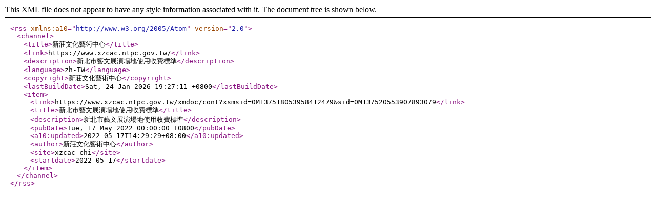

--- FILE ---
content_type: text/xml; charset=utf-8
request_url: https://www.xzcac.ntpc.gov.tw/xmdoc/rss?xsmsid=0M137518053958412479
body_size: 1020
content:
<?xml version="1.0" encoding="utf-8"?>
<rss xmlns:a10="http://www.w3.org/2005/Atom"
  version="2.0">
  <channel>
    <title>新莊文化藝術中心</title>
    <link>https://www.xzcac.ntpc.gov.tw/</link>
    <description>新北市藝文展演場地使用收費標準</description>
    <language>zh-TW</language>
    <copyright>新莊文化藝術中心</copyright>
    <lastBuildDate>Sat, 24 Jan 2026 19:27:11 +0800</lastBuildDate>
    <item>
      <link>https://www.xzcac.ntpc.gov.tw/xmdoc/cont?xsmsid=0M137518053958412479&amp;sid=0M137520553907893079</link>
      <title>新北市藝文展演場地使用收費標準</title>
      <description>新北市藝文展演場地使用收費標準</description>
      <pubDate>Tue, 17 May 2022 00:00:00 +0800</pubDate>
      <a10:updated>2022-05-17T14:29:29+08:00</a10:updated>
      <author>新莊文化藝術中心</author>
      <site>xzcac_chi</site>
      <startdate>2022-05-17</startdate>
    </item>
  </channel>
</rss>